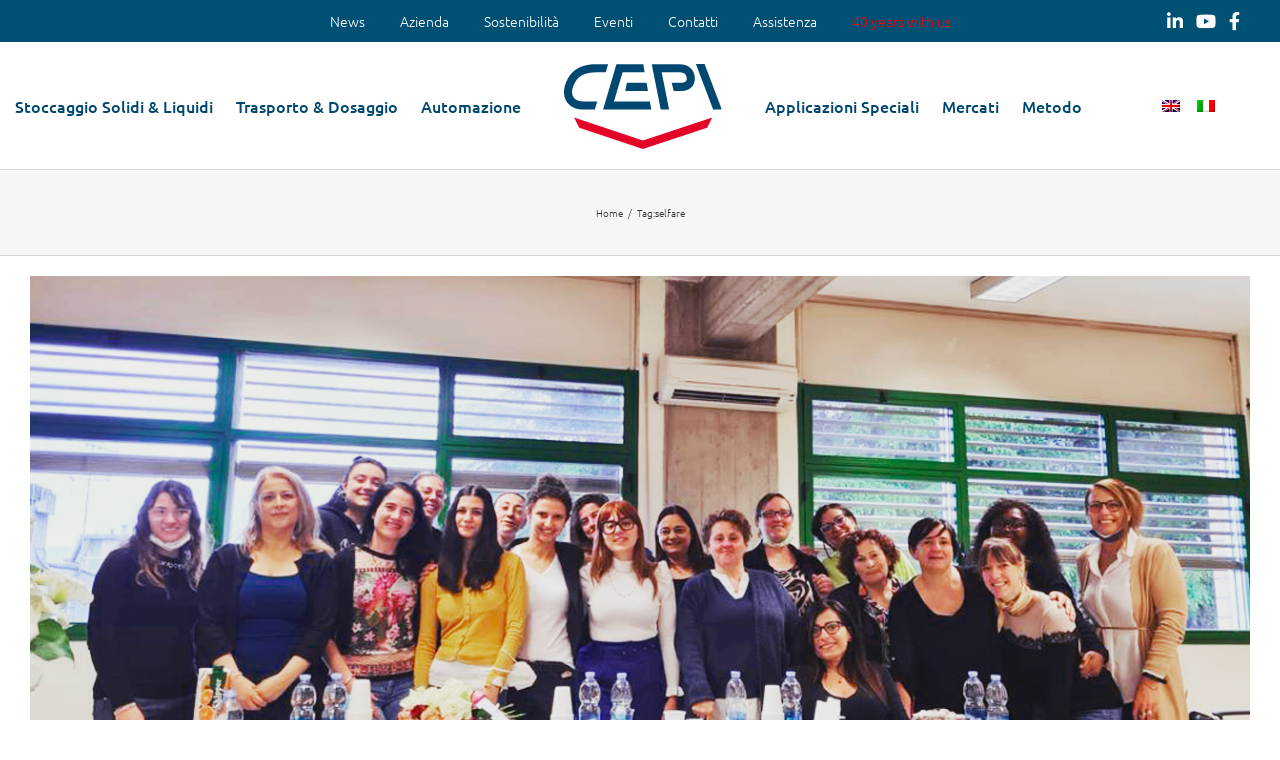

--- FILE ---
content_type: text/css; charset=UTF-8
request_url: https://www.cepisilos.com/wp-content/themes/Avada-Child-Theme/style.css?ver=6.6.4
body_size: 3310
content:
/*
Theme Name: Avada Child
Description: Child theme for Avada theme
Author: ThemeFusion
Author URI: https://theme-fusion.com
Template: Avada
Version: 1.0.0
Text Domain:  Avada
*/


@import url(https://fonts.googleapis.com/css?family=Ubuntu+Condensed);
.clearfix {
	clear:both!important;
}
.home .blog-shortcode-post-title.entry-title a {
	color:#666!important;
}
.home .fusion-post-content-container p {
	color:#00486f!important;
}

#colonna_video_prod .cta-text {
	margin-bottom:0px!important;
	padding-bottom:0px!important;
}
#prodotti_correlati {
	padding-top:0!important;
}
#prodotti_correlati h2 {
	margin-bottom:40px!important;
}
#sfumatura_tortora_prodotti .fusion-li-item-content > p {
	margin-left:38px;
}
.display-counter {
	font-size:40px;
	font-weight:800;			
	font-family:'Ubuntu', sans serif;
}
.page.page-child .fusion-checklist span.icon-wrapper.circle-no {
	display:none;
}
.page.page-child .fusion-checklist .fusion-li-item-content {
	margin-left:0!important;
}
.page.page-child .fusion-checklist .fusion-li-item-content p.p1 {
	font-size:16px!important;
	margin-top:0;
	margin-bottom:0;
}
.home .fusion-counters-box .fusion-counter-box .counter-box-container {
    padding: 17px!important;
}

.testo-sotto-slider .fusion-text p {
	font-size:24px!important;
	text-align:center;
}

/* TOP MENU */
#mio_top_menu {
	padding:10px 0;
	list-style:none;
	width:100%;
	position:relative;
	z-index:1;
	display:block;
	margin:0 auto;
	text-align:center;
}

/*
.page.page-child .fusion-page-title-wrapper {
	position:absolute;
	z-index:100!important;
	display:table;
}
.page.page-child .fusion-page-title-captions {
	text-align:center;
	vertical-align:central;
	vertical-align:middle;
	display:table-cell;
}
.page.page-child .fusion-page-title-captions h1 {
	text-transform:uppercase;
	font-weight:300!important;
	font-size:32px;
	font-family:'Ubuntu Condensed', sans serif;
	opacity:0;
}

.page.page-child .fusion-page-title-bar {
	height:0px;
}
*/
.img-header-prodotti {
	z-index:1;
}
/* TITOLI PAGINE SULLA SLIDE */

.home .ibie-title h2 p.p1, 
.home .ibie-title h2 {
	font-size:22px;
	margin:0 auto;
	padding:0 auto;
}
.home .fusion-posts-container article .fusion-single-line-meta, 
.home .fusion-posts-container article .fusion-content-sep,
.home .fusion-posts-container article .fusion-meta-info {
	display:none;
}
.home .fusion-posts-container article .blog-shortcode-post-title.entry-title a {
	color:#ccc;
}

/* MENU HOME PAGE BG TRASPARENTE */
.fusion-header { background:none; }

ul#menu-menu-principale-en-slider-revolution > li > a,
ul#menu-menu-principale-it-slider-revolution > li > a
{
	/*color:#fff;*/
	font-size:16px;
	/*font-weight:300;*/
}
.fusion-sticky-shadow ul#menu-menu-principale-en-slider-revolution > li > a,
.fusion-sticky-shadow ul#menu-menu-principale-it-slider-revolution > li > a
{
	color:#00486f;
	font-size:16px;
	/*font-weight:300;*/
}
ul#menu-menu-principale-en-slider-revolution > li > a img,
ul#menu-menu-principale-it-slider-revolution > li > a img
{
	height:85px;
}
ul#menu-menu-principale-en > li > a img,
ul#menu-menu-principale-it > li > a img
{
	height:70px;
}

.fusion-header-wrapper
{
	position:relative!important;
}

#txt_home_1 center {
	color:#00486f;
	font-size:20px;
	line-height:36px;
}
.heart-text h2 {
	color:#00486f!important;
	font-size:72px!important;
	font-weight:300!important;
}
.text-home-2 h2.title-heading-center {
	color:#00486f!important;
	font-size:42px!important;
	font-weight:300!important;
}
.icone-our-method-container .p1 {
	font-weight:300!important;
	color:#387296;
}
.home .fusion-image-carousel {
	margin-bottom:0;
}
#column_text_ibie {
	display:block;
	position:relative;
	max-width:80%;
	margin:0 auto;
}
.titolo-partner-footer {
	margin-bottom:0!important;
}
.titolo-partner-footer h1.title-heading-left {
	color:#FFFFFF;
}
.carosello-partner img {
	max-height:60px;
	width:auto;
}
.cta-text .title h2 {
	color:#FFF!important;
	font-size:34px!important;
	font-weight:200!important;
	margin-bottom:0!important;
	padding-bottom:0!important;
}
.cta-text .fusion-title {
	margin-bottom:0!important;
	padding-bottom:0!important;
}
#cta_home .fusion_builder_column_1_3 {
	margin-bottom:0!important;
	padding-bottom:0!important;
}
#sfumatura-tortora-prodotti {
	background: radial-gradient(at top, #cecbcc, #fefdfd);
}

@media only screen and (max-width: 1250px) {
	
}

@media only screen and (max-width: 1250px) {
	#mio_top_menu {
		padding:10px 0;
		list-style:none;
		width:100%;
		position:relative;
		z-index:1;
		display:inline-block;
		margin:0;
		text-align:left;
	}
	#menu-menu-principale-en-slider-revolution nav.fusion-main-menu,
	#menu-menu-principale-it-slider-revolution nav.fusion-main-menu {
		width:100%!important;
		min-height:75px!important;
		margin:0 auto!important;
		z-index:1!important;
	}
	.fusion-mobile-menu-icons {
		z-index:3!important;
	}
	.fusion-mobile-nav-holder {
		margin-top:60px!important;
	}
	li.fusion-middle-logo-menu-logo.fusion-logo {
		width:100%!important;
		text-align:center!important;
	}
	img.fusion-standard-logo {
		max-width:120px;
		margin:0 auto!important;
	}
	.fusion-mobile-menu-design-modern.fusion-header-v7 .fusion-header { background:none!important; }
}

@media only screen and (min-width: 1249px) {
	#menu-menu-principale-en {
		white-space:nowrap!important;
		text-wrap:none!important;
		margin-left:-74px!important;
	}
	#menu-menu-principale-en-slider-revolution {
		white-space:nowrap!important;
		text-wrap:none!important;
		margin-left:-82px!important;
	}
	#menu-menu-principale-it-slider-revolution {
		white-space:nowrap!important;
		text-wrap:none!important;
		margin-left:-160px!important;
	}
	#menu-menu-principale-it {
		white-space:nowrap!important;
		text-wrap:none!important;
		margin-left:-160px!important;
	}
}
.fusion-footer {
	background-color: #10223a;
	background-image:
	linear-gradient(
		to right, 
		#10223a, #788196
	);
}
.fusion-footer-widget-area .widget_nav_menu li, .fusion-footer-widget-area ul li {
	border:none!important;
}

img.fusion-standard-logo {
	margin:0 20px!important;
}
.fusion-columns.fusion-columns-5.fusion-widget-area .fusion-column.col-lg-2.col-md-2.col-sm-2:first-child {
	max-width:20%!important;
}
.fusion-columns.fusion-columns-5.fusion-widget-area .fusion-column.col-lg-2.col-md-2.col-sm-2:first-child p {
	margin:0!important;
	padding:0!important;
}
.fusion-columns.fusion-columns-5.fusion-widget-area .fusion-column.col-lg-2.col-md-2.col-sm-2:not(.last-child) {
	max-width:16.5%!important;
	margin-right:30px!important;
}
.fusion-columns.fusion-columns-5.fusion-widget-area .fusion-column.fusion-column-last.col-lg-2.col-md-2.col-sm-2 {
	text-align:center;
	position:relative;
	margin-right:0!important;
	width:29.5%!important;
	right:15px;
	float:right;
}
.fusion-columns.fusion-columns-5.fusion-widget-area .fusion-column.fusion-column-last.col-lg-2.col-md-2.col-sm-2:not(button) * {
	color:#FFF;
}

#menu-menu-principale-en li.fusion-main-menu-search, 
#menu-menu-principale-it li.fusion-main-menu-search,
#menu-menu-principale-en-slider-revolution li.fusion-main-menu-search,
#menu-menu-principale-it-slider-revolution li.fusion-main-menu-search {
	position:absolute;
	right:0;
	z-index:10;
}
li#menu-item-wpml-ls-3-it,
li#menu-item-wpml-ls-7-it {
	position:absolute;
	right:0px;
	z-index:3;
}
li#menu-item-wpml-ls-3-en,
li#menu-item-wpml-ls-7-en {
	position:absolute;
	right:35px;
	z-index:2;
}

li#menu-item-wpml-ls-7-en a span img,
li#menu-item-wpml-ls-7-it a span img,
li#menu-item-wpml-ls-3-en a span img,
li#menu-item-wpml-ls-3-it a span img {
	height:12px!important;
	width:18px!important;
}
#menu-menu-principale-en li#menu-item-wpml-ls-3-it a span img,
#menu-menu-principale-it li#menu-item-wpml-ls-7-it a span img,
#menu-menu-principale-en-slider-revolution li#menu-item-wpml-ls-3-it a span img,
#menu-menu-principale-it-slider-revolution li#menu-item-wpml-ls-7-it a span img {
	height:12px!important;
	width:18px!important;
}
li#menu-item-wpml-ls-3-en a,
li#menu-item-wpml-ls-7-en a,
li#menu-item-wpml-ls-3-it a,
li#menu-item-wpml-ls-7-it a {
	padding:10px 12px;
}

ul#menu-menu-principale-en-slider-revolution a.fusion-main-menu-icon:after,
ul#menu-menu-principale-it-slider-revolution a.fusion-main-menu-icon:after {
	color:#ffffff;
	/*font-size:24px!important;*/
}

.fusion-header.fusion-sticky-shadow {
	height:85px!important;
	padding-top:10px;
}
.fusion-sticky-shadow ul#menu-menu-principale-en li.fusion-main-menu-search a.fusion-main-menu-icon:after, 
.fusion-sticky-shadow ul#menu-menu-principale-it li.fusion-main-menu-search a.fusion-main-menu-icon:after,
.fusion-sticky-shadow ul#menu-menu-principale-en-slider-revolution a.fusion-main-menu-icon:after,
.fusion-sticky-shadow ul#menu-menu-principale-en-slider-revolution a.fusion-main-menu-icon:after,
.fusion-sticky-shadow ul#menu-menu-principale-it-slider-revolution a span,
.fusion-sticky-shadow ul#menu-menu-principale-it-slider-revolution a span {
	color:#10223a;
	/*font-size:24px!important;*/
}
.page .fusion-header-wrapper {
	position:relative;	
}

#txt_home_1 p.p1 {
	line-height:24px;
	font-size:16px;
}
footer #text-2 p {
	padding-top:0;
	margin-top:0px;
}

/* RELATED PRODUCT */
.pulse {
  transition: all .2s ease-out;
}
.pulse:hover {
  box-shadow: 0 3px 10px rgba(0,0,0,.2);
  transform: translate3d(0,-2px,0);
  color:#fff!important;
}


/* FEATURED & TECHNOLOGY RULES */
.features-technology-title h2 p {
	color:#FFF;
	margin-bottom:0;
	
}
.features-technology-title {
	margin-bottom:0!important;
}
.lista-featured li {
	/* margin-bottom:15px; */
	padding-top:17px !important;
}
.fusion-li-item {
	font-size:15px;
	line-height:1.2;
	margin-top: 4px;
	padding-bottom: 0 !important;
}
.fusion-checklist .fusion-li-item {
	font-size:16px !important;
	line-height:1.8 !important;
	margin-top: 0px !important;
}
.fusion-li-item-content p.p1 {
	font-size:15px;
	line-height:1.2;
}

.fusion-checklist .fusion-li-item, ul.fusion-checklist .fusion-li-item{
	margin-bottom: 11px;
}


/* FOOTER NO FRECCINE LINK */ 
#menu-footerallcat-en li a:before, footer #menu-menu-top-en li a:before,
#menu-footerallcat-it li a:before, footer #menu-menu-top-it li a:before {
	display:none!important;
}
#menu-footerallcat-en li a, 
#menu-footerallcat-it li a {
	text-align:right;
}
#menu-footerallcat-en li.current_page_item a,
footer #menu-menu-top-en li.current_page_item a, footer #menu-menu-top-it li.current_page_item a {
	color:#FFF!important;
	font-weight:500;
}

/* FOOTER LARGHEZZE */
footer #custom_html-2 h3 {
	text-align:center;
	color:#FFF;
}
footer #custom_html-2 div div div {
	text-align:center;
}
footer #custom_html-2 div div div a i {
	font-size:20px;
}
/* FOOTER LARGHEZZE */
footer #custom_html-3 h3 {
	text-align:center;
	color:#FFF;
}
footer #custom_html-3 div div div {
	text-align:center;
}
footer #custom_html-3 div div div a i {
	font-size:20px;
}
footer #custom_html-3 div div div a {
	background:none!important;
}

@media only screen and (min-width: 1200px) {
	footer .fusion-columns > .fusion-column.col-lg-3.col-md-3.col-sm-3:nth-child(1),
	footer .fusion-columns > .fusion-column.col-lg-3.col-md-3.col-sm-3:nth-child(4) {
		width:33%!important;
	}
	footer .fusion-columns > .fusion-column.col-lg-3.col-md-3.col-sm-3:nth-child(2),
	footer .fusion-columns > .fusion-column.col-lg-3.col-md-3.col-sm-3:nth-child(3) {
		width:16.5%!important;
	}
	footer .fusion-columns > .fusion-column.col-lg-3.col-md-3.col-sm-3:nth-child(2),
	footer .fusion-columns > .fusion-column.col-lg-3.col-md-3.col-sm-3:nth-child(3) {
		width:16.5%!important;
	}
	footer .fusion-columns > .fusion-column.col-lg-3.col-md-3.col-sm-3:nth-child(2) {
		padding-right:5px!important;
	}
	footer .fusion-columns > .fusion-column.col-lg-3.col-md-3.col-sm-3:nth-child(3) {
		padding-left:5px!important;
	}
}
@media only screen and (max-width: 1250px) {
	footer .fusion-columns > .fusion-column.col-lg-3.col-md-3.col-sm-3:nth-child(1),
	footer .fusion-columns > .fusion-column.col-lg-3.col-md-3.col-sm-3:nth-child(4) {
		width:33%!important;
	}
	footer .fusion-columns > .fusion-column.col-lg-3.col-md-3.col-sm-3:nth-child(2),
	footer .fusion-columns > .fusion-column.col-lg-3.col-md-3.col-sm-3:nth-child(3) {
		width:16.5%!important;
	}
	#mio_top_menu { display: none!important; }
	#mio_top_menu li { display:none!important; }
	.iconetop { padding:5px 0!important; right:0!important; width:100%!important; text-align:center!important; margin:0 auto!important; position:relative!important; }
	.iconetop a { float:none!important; position:relative!important; }
	li.toplink a {
		background-color:#005074!important;
		color:#FFF!important;
	}
}
@media only screen and (max-width: 550px) {
	#column_text_ibie { max-width:none!important; }
	#column_text_ibie > fusion-column-wrapper { padding: 30px 30px 15px!important; }
	.fusion-columns-5.boxnumeri {
		margin-bottom:20px!important;
	}
	#mio_top_menu { display: none!important; }
	#mio_top_menu li { display:none!important; }
	.iconetop { padding:5px 0!important; right:0!important; width:100%!important; text-align:center!important; margin:0 auto!important; position:relative!important; }
	.iconetop a { float:none!important; position:relative!important; }
	footer .fusion-columns > .fusion-column.col-lg-3.col-md-3.col-sm-3 {
		width:100%!important;
	}
	.heart-text h2 {
		color:#00486f!important;
		font-size:32px!important;
		font-weight:300!important;
	}
	footer .fusion-columns > .fusion-column.col-lg-3.col-md-3.col-sm-3:nth-child(1),
	footer .fusion-columns > .fusion-column.col-lg-3.col-md-3.col-sm-3:nth-child(4) {
		width:100%!important;
	}
	footer .fusion-columns > .fusion-column.col-lg-3.col-md-3.col-sm-3:nth-child(4) {
		clear:both;
		padding-top:80px;
	}
	footer .fusion-columns > .fusion-column.col-lg-3.col-md-3.col-sm-3:nth-child(2),
	footer .fusion-columns > .fusion-column.col-lg-3.col-md-3.col-sm-3:nth-child(3) {
		width:49%!important;
		float:left!important;
		margin:0!important;
	}
	.text-home-2 h2.title-heading-center {
		color:#00486f!important;
		font-size:28px!important;
		font-weight:300!important;
	}
	#cta_home .fusion_builder_column_1_6 {
		display:none!important;
	}
	#cta_home h2.title-heading-right {
		text-align:center!important;
		margin-bottom:25px!important;
	}
	#cta_home .fusion-column-content,
	#cta_home .fusion-column-wrapper {
		text-align:center!important;
	}
	/* MOD AB 16/4/2021 per via di eliminazione classe wrapper su nuovo tema
	 * #cta_home .fusion-button-wrapper.fusion-alignleft  */
	#cta_home .fusion-alignleft {
		margin:0!important;
		float:none!important;
	}
	li.toplink a {
		background-color:#005074!important;
		color:#FFF!important;
	}
	.page-id-26 .fusion-text h3,
	.page-id-1858 .fusion-text h3 {
		margin-top:0!important;
		margin-bottom:0!important;
	}
	 .page-id-1858 .fusion_builder_column_2_3.2_3,
	 .page-id-26 .fusion_builder_column_2_3.2_3 
	{
		margin-bottom: 10px!important;
	}
}

#menu-footerallcat-en li, #menu-footerallcat-it li, #menu-menu-top-en li, #menu-menu-top-it li {
	padding-bottom:0px!important;
}

/*
 * MODIFICATO AB dopo aggiornamento tema 07/09/2021
 * Serve per spazio dopo barra sociale 
 * ERA: .fusion-sharing-box.fusion-single-sharing-box.share-box 
 */
.fusion-sharing-box.fusion-theme-sharing-box.fusion-single-sharing-box{
	margin-bottom:40px!important;
}
/* MODIFICA TUTII I BOTTONI */
.home .fusion-button-wrapper {
	/*box-shadow: 0px 2px 5px rgba(0,0,0,.3);*/
}
.page-child .fusion-button-wrapper {
	/*box-shadow: 0px 2px 5px rgba(0,0,0,.3);*/
}

.fusion-video.fusion-youtube iframe body {
	background-color:#FFF!important;
}

/* MOD AB dopo aggiornamento tema 15/4/2021
 * Testo maiuscolo titolo widget */
.fusion-footer-widget-area .widget-title, .fusion-footer-widget-area h3{
	text-transform: uppercase;
}

/* MOD AB dopo agg. tema 07/09/2021 */
strong,bold{
	font-weight: 700;
}

/* Colore testo CTA */
/* .fusion-button-text{
	color: #ffffff !important;
} */
/* Colore pulsante CTA */
/* .fusion-button.button-2{
	background-color: rgb(0,80,116) !important;
} */



--- FILE ---
content_type: image/svg+xml
request_url: https://www.cepisilos.com/wp-content/uploads/2019/06/cepi-logo-blu-e-rosso.svg
body_size: 419
content:
<?xml version="1.0" encoding="utf-8"?>
<!-- Generator: Adobe Illustrator 16.0.0, SVG Export Plug-In . SVG Version: 6.00 Build 0)  -->
<!DOCTYPE svg PUBLIC "-//W3C//DTD SVG 1.1//EN" "http://www.w3.org/Graphics/SVG/1.1/DTD/svg11.dtd">
<svg version="1.1" id="Livello_1" xmlns="http://www.w3.org/2000/svg" xmlns:xlink="http://www.w3.org/1999/xlink" x="0px" y="0px"
	 width="287.573px" height="155.455px" viewBox="0 0 287.573 155.455" enable-background="new 0 0 287.573 155.455"
	 xml:space="preserve">
<path fill="#00486F" d="M20.052,33.62c6.896-12.645,19.251-18.391,39.08-18.391h16.953l4.311-14.941H59.131
	c-25.288,0-42.528,8.62-52.01,26.149l-1.725,3.735C-1.5,43.39-1.787,58.045,4.535,68.389c5.747,9.483,16.666,14.942,30.458,14.942
	h21.265l4.31-14.942H34.993c-6.033,0-13.792-1.437-17.815-7.758c-3.736-6.035-3.161-15.23,1.437-23.851L20.052,33.62z
	 M153.094,49.424h-41.379l2.874-14.943h35.918L153.094,49.424z M156.542,68.676H91.026l15.804-53.447h40.229l-2.586-14.941h-48.85
	L71.199,83.331h87.929L156.542,68.676z M234.414,12.069c-4.6-7.472-12.931-11.494-23.277-11.494H159.99l16.378,82.755h15.23
	l-13.506-68.102h33.044c4.886,0,8.91,1.724,10.632,4.598c2.3,3.736,2.589,7.759,1.152,10.632c-1.727,3.161-6.036,4.022-9.197,4.022
	h-17.526l4.021,14.943h13.506c10.058,0,18.103-4.31,22.128-11.494C239.872,29.884,239.298,20.115,234.414,12.069z M287.573,83.043
	h-15.804L240.447,0h15.805L287.573,83.043z"/>
<polygon fill="#E40428" points="143.899,139.939 18.327,97.985 27.809,116.662 143.899,155.455 260.849,116.376 270.333,97.699 "/>
</svg>
